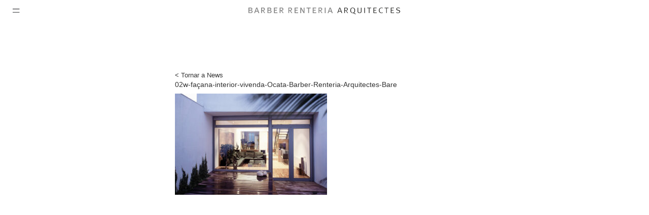

--- FILE ---
content_type: image/svg+xml
request_url: https://barber-renteria.com/wp-content/themes/ivarquitectura/images/menu-ico.svg
body_size: 174
content:
<?xml version="1.0" encoding="UTF-8" standalone="no"?>
<!DOCTYPE svg PUBLIC "-//W3C//DTD SVG 1.1//EN" "http://www.w3.org/Graphics/SVG/1.1/DTD/svg11.dtd">
<svg width="100%" height="100%" viewBox="0 0 24 15" version="1.1" xmlns="http://www.w3.org/2000/svg" xmlns:xlink="http://www.w3.org/1999/xlink" xml:space="preserve" xmlns:serif="http://www.serif.com/" style="fill-rule:evenodd;clip-rule:evenodd;stroke-linejoin:round;stroke-miterlimit:2;">
    <g transform="matrix(-5.55556,0,0,5.55556,171.372,-2594.74)">
        <rect x="26.706" y="467.053" width="4.141" height="0.481" style="fill:rgb(88,89,91);"/>
    </g>
    <g transform="matrix(-5.55556,0,0,5.55556,171.372,-2570.54)">
        <rect x="26.706" y="464.875" width="4.141" height="0.481" style="fill:rgb(88,89,91);"/>
    </g>
</svg>


--- FILE ---
content_type: image/svg+xml
request_url: http://barber-renteria.com/wp-content/themes/ivarquitectura/images/barber-renteria-arquitectes.svg
body_size: 13891
content:
<?xml version="1.0" encoding="UTF-8" standalone="no"?><!DOCTYPE svg PUBLIC "-//W3C//DTD SVG 1.1//EN" "http://www.w3.org/Graphics/SVG/1.1/DTD/svg11.dtd"><svg width="100%" height="100%" viewBox="0 0 257 12" version="1.1" xmlns="http://www.w3.org/2000/svg" xmlns:xlink="http://www.w3.org/1999/xlink" xml:space="preserve" xmlns:serif="http://www.serif.com/" style="fill-rule:evenodd;clip-rule:evenodd;stroke-linejoin:round;stroke-miterlimit:2;"><path d="M251.563,1.182c-0.408,0.272 -0.624,0.661 -0.633,1.145c0,0.571 0.366,0.981 0.98,1.243l0.308,0.135c0.104,0.04 0.275,0.089 0.508,0.144l1.263,0.338c0.349,0.088 0.684,0.211 1.002,0.37c0.319,0.158 0.574,0.33 0.777,0.522c0.186,0.189 0.328,0.413 0.435,0.684c0.106,0.272 0.16,0.55 0.162,0.843c-0.004,0.45 -0.127,0.867 -0.372,1.26c-0.244,0.393 -0.588,0.714 -1.037,0.965c-0.609,0.335 -1.362,0.508 -2.269,0.508c-0.593,0 -1.175,-0.072 -1.744,-0.214c-0.502,-0.125 -0.976,-0.298 -1.42,-0.521l0.398,-0.759c0.438,0.226 0.874,0.399 1.312,0.515c0.497,0.133 1.012,0.2 1.542,0.199c0.337,0.002 0.636,-0.025 0.895,-0.083c0.263,-0.059 0.5,-0.16 0.715,-0.307c0.526,-0.318 0.811,-0.762 0.826,-1.328c0.006,-0.426 -0.162,-0.791 -0.49,-1.079c-0.321,-0.282 -0.818,-0.496 -1.467,-0.658l-1.37,-0.355c-0.655,-0.171 -1.159,-0.457 -1.522,-0.849c-0.362,-0.392 -0.545,-0.839 -0.551,-1.356c0.016,-0.756 0.309,-1.348 0.885,-1.803c0.582,-0.459 1.357,-0.705 2.348,-0.718c0.592,0.002 1.162,0.079 1.722,0.233c0.485,0.134 0.903,0.309 1.26,0.531l-0.431,0.695c-0.798,-0.456 -1.624,-0.69 -2.481,-0.696c-0.628,0.005 -1.153,0.129 -1.551,0.396m-9.96,2.937l3.492,0l0,0.786l-3.474,0l0,3.402l4.509,0l0,0.844l-5.544,0l0,-8.935l5.348,0l-0.131,0.857l-4.2,0.001l0,3.045Zm-7.811,5.032l-0.981,0l0,-8.149l-2.762,0l0,-0.786l6.673,0l-0.106,0.786l-2.824,0l0,8.149Zm-10.664,-7.872c-0.484,0.292 -0.858,0.709 -1.121,1.244c-0.144,0.292 -0.248,0.627 -0.315,0.999c-0.066,0.368 -0.099,0.801 -0.099,1.302c-0.003,0.639 0.063,1.176 0.203,1.599c0.14,0.425 0.372,0.807 0.691,1.144c0.621,0.665 1.407,0.995 2.344,0.992c0.695,-0.009 1.331,-0.177 1.901,-0.508l0.51,0.596c-0.287,0.184 -0.628,0.33 -1.028,0.439c-0.481,0.131 -1.003,0.199 -1.562,0.2c-0.842,-0.007 -1.572,-0.202 -2.201,-0.581c-0.631,-0.38 -1.124,-0.905 -1.482,-1.58c-0.357,-0.672 -0.542,-1.455 -0.548,-2.355c0.008,-0.906 0.203,-1.704 0.578,-2.403c0.378,-0.702 0.89,-1.252 1.537,-1.656c0.644,-0.402 1.376,-0.608 2.205,-0.616c0.472,0.001 0.925,0.062 1.367,0.186c0.363,0.1 0.681,0.235 0.957,0.405l-0.486,0.641c-0.561,-0.328 -1.167,-0.49 -1.821,-0.487c-0.603,0.003 -1.148,0.148 -1.63,0.439m-10.808,2.84l3.493,0l0,0.786l-3.475,0l0,3.402l4.509,0l0,0.844l-5.544,0l0,-8.935l5.347,0l-0.129,0.857l-4.201,0.001l0,3.045Zm-7.81,5.032l-0.982,0l0,-8.149l-2.762,0l0,-0.786l6.673,0l-0.107,0.786l-2.822,0l0,8.149Zm-8.706,-8.935l1.017,0l0,8.935l-1.017,0l0,-8.935Zm-10.26,7.023c0.139,0.402 0.416,0.717 0.811,0.932c0.39,0.212 0.861,0.314 1.399,0.317c0.869,0 1.529,-0.22 1.895,-0.727c0.166,-0.223 0.277,-0.466 0.336,-0.729c0.058,-0.258 0.081,-0.603 0.078,-1.033l-0.002,-5.783l1.017,0l-0.002,5.749c0.007,0.739 -0.048,1.274 -0.155,1.625c-0.106,0.339 -0.309,0.645 -0.615,0.912c-0.3,0.278 -0.658,0.483 -1.071,0.611c-0.416,0.127 -0.918,0.193 -1.514,0.19c-0.917,-0.012 -1.594,-0.17 -2.053,-0.448c-0.477,-0.289 -0.797,-0.634 -0.971,-1.02c-0.112,-0.219 -0.193,-0.46 -0.236,-0.705c-0.045,-0.26 -0.066,-0.649 -0.064,-1.166l-0.002,-5.748l1.016,0l-0.002,5.41c0.001,0.375 0.013,0.7 0.037,0.973c0.023,0.271 0.055,0.492 0.098,0.64m-3.908,3.99c-0.135,0.016 -0.225,0.004 -0.324,0l-0.282,-0.02c-0.181,-0.012 -0.351,-0.037 -0.519,-0.08c-0.31,-0.093 -0.649,-0.247 -1.022,-0.465l-1.167,-0.68c-0.406,-0.236 -0.795,-0.411 -1.174,-0.529l-0.43,-0.128c-0.153,-0.016 -0.334,-0.027 -0.506,-0.024c-0.676,0.004 -1.24,-0.09 -1.696,-0.272c-0.455,-0.181 -0.866,-0.476 -1.23,-0.888c-0.408,-0.456 -0.709,-0.964 -0.904,-1.525c-0.194,-0.561 -0.292,-1.211 -0.292,-1.953c0.012,-1.461 0.38,-2.571 1.078,-3.362c0.695,-0.786 1.664,-1.195 2.939,-1.208c0.724,0.004 1.341,0.133 1.86,0.38c0.527,0.251 0.97,0.598 1.332,1.042c0.316,0.373 0.552,0.822 0.704,1.348c0.152,0.529 0.229,1.155 0.228,1.888c0.004,0.762 -0.066,1.391 -0.204,1.894c-0.137,0.497 -0.37,0.94 -0.693,1.324c-0.302,0.372 -0.635,0.671 -0.997,0.885c0.321,0.342 0.617,0.536 0.882,0.699l0.699,0.421c0.427,0.272 0.875,0.482 1.333,0.623c0.226,0.067 0.447,0.097 0.66,0.089l-0.275,0.541Zm-8.373,-6.743c0,1.328 0.214,2.364 0.673,3.083c0.206,0.347 0.515,0.604 0.914,0.781c0.399,0.176 0.868,0.26 1.4,0.263c1.203,-0.003 2.041,-0.475 2.436,-1.447c0.13,-0.308 0.223,-0.635 0.276,-0.977c0.054,-0.338 0.08,-0.756 0.079,-1.259c0,-0.64 -0.039,-1.177 -0.115,-1.612c-0.077,-0.442 -0.201,-0.829 -0.373,-1.157c-0.252,-0.466 -0.594,-0.811 -1.03,-1.023c-0.426,-0.205 -0.918,-0.303 -1.47,-0.298c-0.464,0.003 -0.894,0.095 -1.29,0.276c-0.396,0.183 -0.709,0.433 -0.929,0.758c-0.402,0.581 -0.58,1.464 -0.571,2.612m-5.644,-3.014c0.187,0.334 0.285,0.706 0.289,1.127c-0.005,0.785 -0.237,1.364 -0.673,1.771c-0.439,0.409 -1.076,0.639 -1.94,0.652l-0.741,0.012c0,0 0.566,0.217 1.093,0.719c0.212,0.2 0.449,0.543 0.599,0.766l0.78,0.993l0.627,0.829l0.59,0.81l-1.2,0l-0.313,-0.579c-0.112,-0.188 -0.277,-0.437 -0.493,-0.748c-0.687,-1.038 -1.289,-1.791 -1.815,-2.253c-0.184,-0.168 -0.369,-0.295 -0.555,-0.375c-0.187,-0.081 -0.614,-0.123 -0.838,-0.139l0,4.094l-1.018,0l0,-8.935l2.291,0.002c0.744,-0.002 1.299,0.037 1.671,0.109c0.374,0.073 0.668,0.189 0.888,0.338c0.315,0.2 0.568,0.469 0.758,0.807m-1.372,2.539c0.396,-0.304 0.583,-0.777 0.596,-1.361c-0.027,-0.729 -0.417,-1.242 -1.121,-1.498c-0.345,-0.107 -0.806,-0.162 -1.365,-0.172l-1.328,0.003l0,3.481l1.165,0.003c0.507,0.001 0.922,-0.029 1.24,-0.096c0.32,-0.069 0.594,-0.185 0.813,-0.36m-14.033,2.55l-0.963,2.59l-1.007,0l3.324,-8.935l1.496,0l3.29,8.935l-1.168,0l-0.945,-2.59l-4.027,0Zm2.47,-4.663l-0.421,-1.19l-1.802,5.085l3.587,0l-0.35,-0.985l-0.511,-1.464l-0.503,-1.446Z" style="fill:#1d1d1b;"/><path d="M137.188,0.037l1.782,0l3.44,9.302l-1.604,0l-0.945,-2.584l-3.742,0l-0.962,2.584l-1.443,0l3.474,-9.302Zm0.837,1.265l-1.514,4.277l3.011,0c-0.02,-0.048 -0.105,-0.286 -0.255,-0.714c-0.15,-0.426 -0.321,-0.915 -0.513,-1.464c-0.191,-0.549 -0.358,-1.032 -0.502,-1.446c-0.143,-0.414 -0.219,-0.631 -0.227,-0.653m-9.007,-1.282l1.426,0l0,9.319l-1.426,0l0,-9.319Zm-10.662,9.3l0,-9.32l2.495,0c0.748,-0.001 1.318,0.037 1.71,0.113c0.393,0.078 0.714,0.2 0.963,0.368c0.343,0.219 0.618,0.512 0.824,0.878c0.205,0.368 0.311,0.776 0.316,1.228c-0.006,0.828 -0.252,1.468 -0.739,1.923c-0.488,0.454 -1.179,0.689 -2.077,0.703c0.122,0.069 0.218,0.133 0.29,0.192c0.072,0.06 0.142,0.133 0.21,0.219c0.15,0.187 0.352,0.439 0.608,0.755c0.255,0.316 0.515,0.649 0.782,0.997c0.191,0.254 0.401,0.531 0.629,0.829c0.226,0.299 0.423,0.557 0.589,0.773c0.166,0.218 0.252,0.331 0.26,0.342l-1.764,0c-0.124,-0.252 -0.241,-0.471 -0.351,-0.655c-0.111,-0.185 -0.273,-0.431 -0.486,-0.736c-0.683,-1.033 -1.278,-1.771 -1.782,-2.215c-0.174,-0.158 -0.339,-0.271 -0.499,-0.339c-0.16,-0.069 -0.344,-0.111 -0.553,-0.126l0,4.071l-1.425,0Zm2.548,-8.145l-1.123,0l0,3.074l0.962,0c0.501,0.001 0.9,-0.029 1.197,-0.092c0.297,-0.063 0.539,-0.169 0.728,-0.319c0.333,-0.256 0.505,-0.656 0.517,-1.197c-0.024,-0.641 -0.351,-1.075 -0.98,-1.304c-0.318,-0.099 -0.751,-0.153 -1.301,-0.162m-12.251,8.164l0,-9.266l5.791,0l-0.196,1.194l-4.17,0l0,2.637l3.493,0l0,1.194l-3.475,0l0,2.994l4.509,0l0,1.247l-5.952,0Zm-10.537,-8.143l0,-1.194l7.11,0l-0.161,1.194l-2.797,0l0,8.125l-1.391,0l0,-8.125l-2.761,0Zm-10.472,8.143l0,-9.302l1.64,0l3.029,5.061c0.312,0.53 0.58,1.011 0.805,1.441c0.224,0.43 0.354,0.675 0.389,0.733c-0.001,-0.009 -0.014,-0.138 -0.037,-0.388c-0.024,-0.249 -0.048,-0.567 -0.074,-0.953c-0.025,-0.386 -0.041,-0.789 -0.049,-1.207l-0.054,-4.687l1.391,0l0,9.302l-1.479,0l-2.994,-4.936c-0.196,-0.333 -0.392,-0.685 -0.591,-1.056c-0.198,-0.372 -0.365,-0.689 -0.5,-0.953c-0.135,-0.265 -0.205,-0.403 -0.21,-0.415c0.044,0.372 0.08,1.233 0.107,2.584l0.089,4.776l-1.462,0Zm-9.649,0l0,-9.266l5.791,0l-0.196,1.194l-4.169,0l0,2.637l3.492,0l0,1.194l-3.474,0l0,2.994l4.508,0l0,1.247l-5.952,0Zm-10.627,-0.019l0,-9.32l2.495,0c0.748,-0.001 1.318,0.037 1.71,0.113c0.392,0.078 0.713,0.2 0.963,0.368c0.343,0.219 0.618,0.512 0.824,0.878c0.205,0.368 0.311,0.776 0.316,1.228c-0.006,0.828 -0.252,1.468 -0.739,1.923c-0.488,0.454 -1.179,0.689 -2.077,0.703c0.122,0.069 0.218,0.133 0.29,0.192c0.072,0.06 0.142,0.133 0.21,0.219c0.15,0.187 0.352,0.439 0.608,0.755c0.254,0.316 0.515,0.649 0.782,0.997c0.191,0.254 0.401,0.531 0.629,0.829c0.226,0.299 0.423,0.557 0.589,0.773c0.165,0.218 0.252,0.331 0.26,0.342l-1.764,0c-0.124,-0.252 -0.241,-0.471 -0.351,-0.655c-0.111,-0.185 -0.273,-0.431 -0.486,-0.736c-0.684,-1.033 -1.278,-1.771 -1.782,-2.215c-0.174,-0.158 -0.34,-0.271 -0.499,-0.339c-0.16,-0.069 -0.344,-0.111 -0.553,-0.126l0,4.071l-1.425,0Zm2.548,-8.145l-1.123,0l0,3.074l0.962,0c0.5,0.001 0.9,-0.029 1.197,-0.092c0.297,-0.063 0.54,-0.169 0.728,-0.319c0.333,-0.256 0.505,-0.656 0.517,-1.197c-0.024,-0.641 -0.351,-1.075 -0.98,-1.304c-0.317,-0.099 -0.751,-0.153 -1.301,-0.162m-17.238,8.145l0,-9.32l2.495,0c0.749,-0.001 1.319,0.037 1.711,0.113c0.391,0.078 0.712,0.2 0.961,0.368c0.345,0.219 0.619,0.512 0.825,0.878c0.206,0.368 0.311,0.776 0.316,1.228c-0.005,0.828 -0.253,1.468 -0.739,1.923c-0.488,0.454 -1.179,0.689 -2.076,0.703c0.121,0.069 0.217,0.133 0.289,0.192c0.073,0.06 0.142,0.133 0.21,0.219c0.15,0.187 0.353,0.439 0.608,0.755c0.255,0.316 0.516,0.649 0.781,0.997c0.193,0.254 0.402,0.531 0.629,0.829c0.228,0.299 0.424,0.557 0.59,0.773c0.166,0.218 0.253,0.331 0.261,0.342l-1.764,0c-0.125,-0.252 -0.242,-0.471 -0.353,-0.655c-0.111,-0.185 -0.272,-0.431 -0.485,-0.736c-0.683,-1.033 -1.277,-1.771 -1.783,-2.215c-0.172,-0.158 -0.339,-0.271 -0.498,-0.339c-0.16,-0.069 -0.344,-0.111 -0.552,-0.126l0,4.071l-1.426,0Zm2.548,-8.145l-1.122,0l0,3.074l0.962,0c0.5,0.001 0.899,-0.029 1.196,-0.092c0.298,-0.063 0.54,-0.169 0.728,-0.319c0.333,-0.256 0.505,-0.656 0.517,-1.197c-0.023,-0.641 -0.35,-1.075 -0.98,-1.304c-0.318,-0.099 -0.752,-0.153 -1.301,-0.162m-12.252,8.164l0,-9.266l5.792,0l-0.196,1.194l-4.17,0l0,2.637l3.494,0l0,1.194l-3.476,0l0,2.994l4.508,0l0,1.247l-5.952,0Zm-10.895,-0.019l0,-9.319l2.388,0c0.53,-0.001 0.94,0.004 1.229,0.015c0.288,0.01 0.514,0.03 0.678,0.058c0.164,0.029 0.324,0.069 0.48,0.123c0.534,0.177 0.96,0.459 1.277,0.843c0.317,0.384 0.48,0.819 0.487,1.302c0,0.291 -0.065,0.567 -0.193,0.83c-0.128,0.263 -0.313,0.495 -0.554,0.695c-0.152,0.129 -0.304,0.229 -0.457,0.299c-0.154,0.071 -0.364,0.144 -0.631,0.219c0.345,0.066 0.613,0.133 0.805,0.204c0.19,0.071 0.374,0.174 0.55,0.312c0.295,0.219 0.523,0.489 0.684,0.811c0.159,0.321 0.24,0.663 0.242,1.025c-0.008,0.518 -0.17,0.987 -0.485,1.407c-0.316,0.42 -0.736,0.729 -1.262,0.927c-0.19,0.07 -0.374,0.123 -0.553,0.159c-0.178,0.036 -0.417,0.061 -0.716,0.073c-0.299,0.013 -0.725,0.018 -1.279,0.017l-2.69,0Zm2.815,-8.107l-1.425,0l0,2.69l1.728,0c0.505,0.005 0.881,-0.044 1.129,-0.148c0.249,-0.103 0.443,-0.287 0.582,-0.552c0.107,-0.2 0.16,-0.409 0.16,-0.627c-0.003,-0.318 -0.099,-0.588 -0.287,-0.81c-0.188,-0.222 -0.449,-0.37 -0.782,-0.446c-0.166,-0.043 -0.324,-0.073 -0.472,-0.087c-0.149,-0.015 -0.359,-0.022 -0.633,-0.02m0.357,3.866l-1.782,0l0,3.065l1.746,0c0.659,-0.003 1.159,-0.068 1.497,-0.196c0.244,-0.105 0.442,-0.278 0.59,-0.519c0.149,-0.241 0.226,-0.507 0.23,-0.8c-0.006,-0.372 -0.115,-0.688 -0.328,-0.948c-0.212,-0.261 -0.495,-0.426 -0.848,-0.495c-0.271,-0.071 -0.639,-0.107 -1.105,-0.107m-13.799,4.241l0,-9.32l2.494,0c0.749,-0.001 1.319,0.037 1.711,0.113c0.393,0.078 0.713,0.2 0.963,0.368c0.343,0.219 0.619,0.512 0.823,0.878c0.206,0.368 0.312,0.776 0.317,1.228c-0.006,0.828 -0.252,1.468 -0.739,1.923c-0.487,0.454 -1.18,0.689 -2.077,0.703c0.121,0.069 0.218,0.133 0.291,0.192c0.071,0.06 0.141,0.133 0.208,0.219c0.151,0.187 0.353,0.439 0.608,0.755c0.255,0.316 0.516,0.649 0.783,0.997c0.192,0.254 0.401,0.531 0.628,0.829c0.227,0.299 0.424,0.557 0.59,0.773c0.165,0.218 0.252,0.331 0.261,0.342l-1.765,0c-0.124,-0.252 -0.242,-0.471 -0.352,-0.655c-0.11,-0.185 -0.272,-0.431 -0.485,-0.736c-0.683,-1.033 -1.277,-1.771 -1.782,-2.215c-0.173,-0.158 -0.34,-0.271 -0.5,-0.339c-0.159,-0.069 -0.343,-0.111 -0.552,-0.126l0,4.071l-1.425,0Zm2.547,-8.145l-1.122,0l0,3.074l0.962,0c0.501,0.001 0.899,-0.029 1.197,-0.092c0.297,-0.063 0.54,-0.169 0.728,-0.319c0.332,-0.256 0.505,-0.656 0.517,-1.197c-0.024,-0.641 -0.35,-1.075 -0.98,-1.304c-0.318,-0.099 -0.751,-0.153 -1.302,-0.162m-10.929,-1.138l1.782,0l3.439,9.302l-1.603,0l-0.945,-2.584l-3.742,0l-0.963,2.584l-1.442,0l3.474,-9.302Zm0.837,1.265l-1.514,4.277l3.011,0c-0.021,-0.048 -0.105,-0.286 -0.256,-0.714c-0.15,-0.426 -0.321,-0.915 -0.512,-1.464c-0.192,-0.549 -0.359,-1.032 -0.502,-1.446c-0.143,-0.414 -0.219,-0.631 -0.227,-0.653m-13.907,8.018l0,-9.319l2.388,0c0.53,-0.001 0.94,0.004 1.229,0.015c0.288,0.01 0.515,0.03 0.678,0.058c0.164,0.029 0.324,0.069 0.48,0.123c0.534,0.177 0.96,0.459 1.277,0.843c0.317,0.384 0.481,0.819 0.488,1.302c-0.001,0.291 -0.066,0.567 -0.194,0.83c-0.128,0.263 -0.313,0.495 -0.554,0.695c-0.152,0.129 -0.304,0.229 -0.457,0.299c-0.154,0.071 -0.364,0.144 -0.631,0.219c0.346,0.066 0.614,0.133 0.804,0.204c0.191,0.071 0.375,0.174 0.551,0.312c0.296,0.219 0.524,0.489 0.684,0.811c0.159,0.321 0.241,0.663 0.242,1.025c-0.008,0.518 -0.17,0.987 -0.485,1.407c-0.316,0.42 -0.736,0.729 -1.261,0.927c-0.191,0.07 -0.376,0.123 -0.554,0.159c-0.178,0.036 -0.417,0.061 -0.716,0.073c-0.299,0.013 -0.725,0.018 -1.278,0.017l-2.691,0Zm2.816,-8.107l-1.426,0l0,2.69l1.729,0c0.504,0.005 0.88,-0.044 1.129,-0.148c0.248,-0.103 0.442,-0.287 0.581,-0.552c0.107,-0.2 0.161,-0.409 0.161,-0.627c-0.004,-0.318 -0.1,-0.588 -0.288,-0.81c-0.188,-0.222 -0.449,-0.37 -0.782,-0.446c-0.166,-0.043 -0.324,-0.073 -0.472,-0.087c-0.148,-0.015 -0.359,-0.022 -0.632,-0.02m0.356,3.866l-1.782,0l0,3.065l1.747,0c0.658,-0.003 1.158,-0.068 1.496,-0.196c0.244,-0.105 0.441,-0.278 0.591,-0.519c0.148,-0.241 0.225,-0.507 0.229,-0.8c-0.006,-0.372 -0.115,-0.688 -0.328,-0.948c-0.212,-0.261 -0.495,-0.426 -0.848,-0.495c-0.271,-0.071 -0.639,-0.107 -1.105,-0.107" style="fill:#878787;"/></svg>